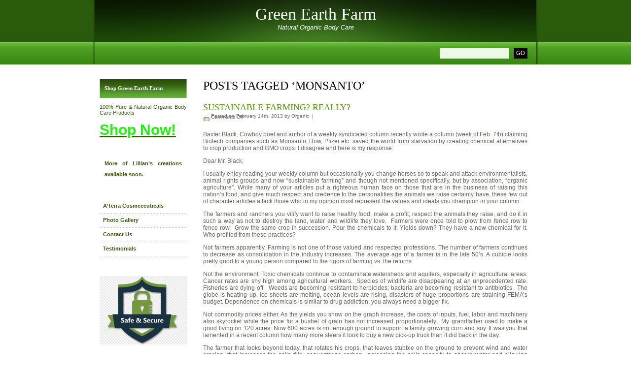

--- FILE ---
content_type: text/html; charset=UTF-8
request_url: https://www.greenearthfarm.com/tag/monsanto/
body_size: 8952
content:
<!DOCTYPE html PUBLIC "-//W3C//DTD XHTML 1.0 Transitional//EN" "http://www.w3.org/TR/xhtml1/DTD/xhtml1-transitional.dtd">
<html xmlns="http://www.w3.org/1999/xhtml" dir="ltr" lang="en-US" prefix="og: https://ogp.me/ns#">

<head profile="http://gmpg.org/xfn/11">
<meta http-equiv="Content-Type" content="text/html; charset=UTF-8" />



<meta name="generator" content="WordPress 6.8.3" /> <!-- leave this for stats -->

<link rel="stylesheet" href="https://www.greenearthfarm.com/wp-content/themes/spontaneous/style.css" type="text/css" media="screen" />
<link rel="alternate" type="application/rss+xml" title="Green Earth Farm RSS Feed" href="https://www.greenearthfarm.com/feed/" />
<link rel="pingback" href="https://www.greenearthfarm.com/xmlrpc.php" />

	<style>img:is([sizes="auto" i], [sizes^="auto," i]) { contain-intrinsic-size: 3000px 1500px }</style>
	
		<!-- All in One SEO 4.8.9 - aioseo.com -->
		<title>Monsanto - Green Earth Farm | Natural Organic Body Care, Green Earth Farm, Calendula, Herbal Teas, Colorado Organic</title>
	<meta name="robots" content="max-image-preview:large" />
	<link rel="canonical" href="https://www.greenearthfarm.com/tag/monsanto/" />
	<meta name="generator" content="All in One SEO (AIOSEO) 4.8.9" />
		<script type="application/ld+json" class="aioseo-schema">
			{"@context":"https:\/\/schema.org","@graph":[{"@type":"BreadcrumbList","@id":"https:\/\/www.greenearthfarm.com\/tag\/monsanto\/#breadcrumblist","itemListElement":[{"@type":"ListItem","@id":"https:\/\/www.greenearthfarm.com#listItem","position":1,"name":"Home","item":"https:\/\/www.greenearthfarm.com","nextItem":{"@type":"ListItem","@id":"https:\/\/www.greenearthfarm.com\/tag\/monsanto\/#listItem","name":"Monsanto"}},{"@type":"ListItem","@id":"https:\/\/www.greenearthfarm.com\/tag\/monsanto\/#listItem","position":2,"name":"Monsanto","previousItem":{"@type":"ListItem","@id":"https:\/\/www.greenearthfarm.com#listItem","name":"Home"}}]},{"@type":"CollectionPage","@id":"https:\/\/www.greenearthfarm.com\/tag\/monsanto\/#collectionpage","url":"https:\/\/www.greenearthfarm.com\/tag\/monsanto\/","name":"Monsanto - Green Earth Farm","inLanguage":"en-US","isPartOf":{"@id":"https:\/\/www.greenearthfarm.com\/#website"},"breadcrumb":{"@id":"https:\/\/www.greenearthfarm.com\/tag\/monsanto\/#breadcrumblist"}},{"@type":"Organization","@id":"https:\/\/www.greenearthfarm.com\/#organization","name":"Green Earth Farm","description":"Natural Organic Body Care","url":"https:\/\/www.greenearthfarm.com\/"},{"@type":"WebSite","@id":"https:\/\/www.greenearthfarm.com\/#website","url":"https:\/\/www.greenearthfarm.com\/","name":"Green Earth Farm","description":"Natural Organic Body Care","inLanguage":"en-US","publisher":{"@id":"https:\/\/www.greenearthfarm.com\/#organization"}}]}
		</script>
		<!-- All in One SEO -->

<link rel="alternate" type="application/rss+xml" title="Green Earth Farm &raquo; Monsanto Tag Feed" href="https://www.greenearthfarm.com/tag/monsanto/feed/" />
<script type="text/javascript">
/* <![CDATA[ */
window._wpemojiSettings = {"baseUrl":"https:\/\/s.w.org\/images\/core\/emoji\/16.0.1\/72x72\/","ext":".png","svgUrl":"https:\/\/s.w.org\/images\/core\/emoji\/16.0.1\/svg\/","svgExt":".svg","source":{"concatemoji":"https:\/\/www.greenearthfarm.com\/wp-includes\/js\/wp-emoji-release.min.js?ver=6.8.3"}};
/*! This file is auto-generated */
!function(s,n){var o,i,e;function c(e){try{var t={supportTests:e,timestamp:(new Date).valueOf()};sessionStorage.setItem(o,JSON.stringify(t))}catch(e){}}function p(e,t,n){e.clearRect(0,0,e.canvas.width,e.canvas.height),e.fillText(t,0,0);var t=new Uint32Array(e.getImageData(0,0,e.canvas.width,e.canvas.height).data),a=(e.clearRect(0,0,e.canvas.width,e.canvas.height),e.fillText(n,0,0),new Uint32Array(e.getImageData(0,0,e.canvas.width,e.canvas.height).data));return t.every(function(e,t){return e===a[t]})}function u(e,t){e.clearRect(0,0,e.canvas.width,e.canvas.height),e.fillText(t,0,0);for(var n=e.getImageData(16,16,1,1),a=0;a<n.data.length;a++)if(0!==n.data[a])return!1;return!0}function f(e,t,n,a){switch(t){case"flag":return n(e,"\ud83c\udff3\ufe0f\u200d\u26a7\ufe0f","\ud83c\udff3\ufe0f\u200b\u26a7\ufe0f")?!1:!n(e,"\ud83c\udde8\ud83c\uddf6","\ud83c\udde8\u200b\ud83c\uddf6")&&!n(e,"\ud83c\udff4\udb40\udc67\udb40\udc62\udb40\udc65\udb40\udc6e\udb40\udc67\udb40\udc7f","\ud83c\udff4\u200b\udb40\udc67\u200b\udb40\udc62\u200b\udb40\udc65\u200b\udb40\udc6e\u200b\udb40\udc67\u200b\udb40\udc7f");case"emoji":return!a(e,"\ud83e\udedf")}return!1}function g(e,t,n,a){var r="undefined"!=typeof WorkerGlobalScope&&self instanceof WorkerGlobalScope?new OffscreenCanvas(300,150):s.createElement("canvas"),o=r.getContext("2d",{willReadFrequently:!0}),i=(o.textBaseline="top",o.font="600 32px Arial",{});return e.forEach(function(e){i[e]=t(o,e,n,a)}),i}function t(e){var t=s.createElement("script");t.src=e,t.defer=!0,s.head.appendChild(t)}"undefined"!=typeof Promise&&(o="wpEmojiSettingsSupports",i=["flag","emoji"],n.supports={everything:!0,everythingExceptFlag:!0},e=new Promise(function(e){s.addEventListener("DOMContentLoaded",e,{once:!0})}),new Promise(function(t){var n=function(){try{var e=JSON.parse(sessionStorage.getItem(o));if("object"==typeof e&&"number"==typeof e.timestamp&&(new Date).valueOf()<e.timestamp+604800&&"object"==typeof e.supportTests)return e.supportTests}catch(e){}return null}();if(!n){if("undefined"!=typeof Worker&&"undefined"!=typeof OffscreenCanvas&&"undefined"!=typeof URL&&URL.createObjectURL&&"undefined"!=typeof Blob)try{var e="postMessage("+g.toString()+"("+[JSON.stringify(i),f.toString(),p.toString(),u.toString()].join(",")+"));",a=new Blob([e],{type:"text/javascript"}),r=new Worker(URL.createObjectURL(a),{name:"wpTestEmojiSupports"});return void(r.onmessage=function(e){c(n=e.data),r.terminate(),t(n)})}catch(e){}c(n=g(i,f,p,u))}t(n)}).then(function(e){for(var t in e)n.supports[t]=e[t],n.supports.everything=n.supports.everything&&n.supports[t],"flag"!==t&&(n.supports.everythingExceptFlag=n.supports.everythingExceptFlag&&n.supports[t]);n.supports.everythingExceptFlag=n.supports.everythingExceptFlag&&!n.supports.flag,n.DOMReady=!1,n.readyCallback=function(){n.DOMReady=!0}}).then(function(){return e}).then(function(){var e;n.supports.everything||(n.readyCallback(),(e=n.source||{}).concatemoji?t(e.concatemoji):e.wpemoji&&e.twemoji&&(t(e.twemoji),t(e.wpemoji)))}))}((window,document),window._wpemojiSettings);
/* ]]> */
</script>
<style id='wp-emoji-styles-inline-css' type='text/css'>

	img.wp-smiley, img.emoji {
		display: inline !important;
		border: none !important;
		box-shadow: none !important;
		height: 1em !important;
		width: 1em !important;
		margin: 0 0.07em !important;
		vertical-align: -0.1em !important;
		background: none !important;
		padding: 0 !important;
	}
</style>
<link rel='stylesheet' id='wp-block-library-css' href='https://www.greenearthfarm.com/wp-includes/css/dist/block-library/style.min.css?ver=6.8.3' type='text/css' media='all' />
<style id='classic-theme-styles-inline-css' type='text/css'>
/*! This file is auto-generated */
.wp-block-button__link{color:#fff;background-color:#32373c;border-radius:9999px;box-shadow:none;text-decoration:none;padding:calc(.667em + 2px) calc(1.333em + 2px);font-size:1.125em}.wp-block-file__button{background:#32373c;color:#fff;text-decoration:none}
</style>
<style id='global-styles-inline-css' type='text/css'>
:root{--wp--preset--aspect-ratio--square: 1;--wp--preset--aspect-ratio--4-3: 4/3;--wp--preset--aspect-ratio--3-4: 3/4;--wp--preset--aspect-ratio--3-2: 3/2;--wp--preset--aspect-ratio--2-3: 2/3;--wp--preset--aspect-ratio--16-9: 16/9;--wp--preset--aspect-ratio--9-16: 9/16;--wp--preset--color--black: #000000;--wp--preset--color--cyan-bluish-gray: #abb8c3;--wp--preset--color--white: #ffffff;--wp--preset--color--pale-pink: #f78da7;--wp--preset--color--vivid-red: #cf2e2e;--wp--preset--color--luminous-vivid-orange: #ff6900;--wp--preset--color--luminous-vivid-amber: #fcb900;--wp--preset--color--light-green-cyan: #7bdcb5;--wp--preset--color--vivid-green-cyan: #00d084;--wp--preset--color--pale-cyan-blue: #8ed1fc;--wp--preset--color--vivid-cyan-blue: #0693e3;--wp--preset--color--vivid-purple: #9b51e0;--wp--preset--gradient--vivid-cyan-blue-to-vivid-purple: linear-gradient(135deg,rgba(6,147,227,1) 0%,rgb(155,81,224) 100%);--wp--preset--gradient--light-green-cyan-to-vivid-green-cyan: linear-gradient(135deg,rgb(122,220,180) 0%,rgb(0,208,130) 100%);--wp--preset--gradient--luminous-vivid-amber-to-luminous-vivid-orange: linear-gradient(135deg,rgba(252,185,0,1) 0%,rgba(255,105,0,1) 100%);--wp--preset--gradient--luminous-vivid-orange-to-vivid-red: linear-gradient(135deg,rgba(255,105,0,1) 0%,rgb(207,46,46) 100%);--wp--preset--gradient--very-light-gray-to-cyan-bluish-gray: linear-gradient(135deg,rgb(238,238,238) 0%,rgb(169,184,195) 100%);--wp--preset--gradient--cool-to-warm-spectrum: linear-gradient(135deg,rgb(74,234,220) 0%,rgb(151,120,209) 20%,rgb(207,42,186) 40%,rgb(238,44,130) 60%,rgb(251,105,98) 80%,rgb(254,248,76) 100%);--wp--preset--gradient--blush-light-purple: linear-gradient(135deg,rgb(255,206,236) 0%,rgb(152,150,240) 100%);--wp--preset--gradient--blush-bordeaux: linear-gradient(135deg,rgb(254,205,165) 0%,rgb(254,45,45) 50%,rgb(107,0,62) 100%);--wp--preset--gradient--luminous-dusk: linear-gradient(135deg,rgb(255,203,112) 0%,rgb(199,81,192) 50%,rgb(65,88,208) 100%);--wp--preset--gradient--pale-ocean: linear-gradient(135deg,rgb(255,245,203) 0%,rgb(182,227,212) 50%,rgb(51,167,181) 100%);--wp--preset--gradient--electric-grass: linear-gradient(135deg,rgb(202,248,128) 0%,rgb(113,206,126) 100%);--wp--preset--gradient--midnight: linear-gradient(135deg,rgb(2,3,129) 0%,rgb(40,116,252) 100%);--wp--preset--font-size--small: 13px;--wp--preset--font-size--medium: 20px;--wp--preset--font-size--large: 36px;--wp--preset--font-size--x-large: 42px;--wp--preset--spacing--20: 0.44rem;--wp--preset--spacing--30: 0.67rem;--wp--preset--spacing--40: 1rem;--wp--preset--spacing--50: 1.5rem;--wp--preset--spacing--60: 2.25rem;--wp--preset--spacing--70: 3.38rem;--wp--preset--spacing--80: 5.06rem;--wp--preset--shadow--natural: 6px 6px 9px rgba(0, 0, 0, 0.2);--wp--preset--shadow--deep: 12px 12px 50px rgba(0, 0, 0, 0.4);--wp--preset--shadow--sharp: 6px 6px 0px rgba(0, 0, 0, 0.2);--wp--preset--shadow--outlined: 6px 6px 0px -3px rgba(255, 255, 255, 1), 6px 6px rgba(0, 0, 0, 1);--wp--preset--shadow--crisp: 6px 6px 0px rgba(0, 0, 0, 1);}:where(.is-layout-flex){gap: 0.5em;}:where(.is-layout-grid){gap: 0.5em;}body .is-layout-flex{display: flex;}.is-layout-flex{flex-wrap: wrap;align-items: center;}.is-layout-flex > :is(*, div){margin: 0;}body .is-layout-grid{display: grid;}.is-layout-grid > :is(*, div){margin: 0;}:where(.wp-block-columns.is-layout-flex){gap: 2em;}:where(.wp-block-columns.is-layout-grid){gap: 2em;}:where(.wp-block-post-template.is-layout-flex){gap: 1.25em;}:where(.wp-block-post-template.is-layout-grid){gap: 1.25em;}.has-black-color{color: var(--wp--preset--color--black) !important;}.has-cyan-bluish-gray-color{color: var(--wp--preset--color--cyan-bluish-gray) !important;}.has-white-color{color: var(--wp--preset--color--white) !important;}.has-pale-pink-color{color: var(--wp--preset--color--pale-pink) !important;}.has-vivid-red-color{color: var(--wp--preset--color--vivid-red) !important;}.has-luminous-vivid-orange-color{color: var(--wp--preset--color--luminous-vivid-orange) !important;}.has-luminous-vivid-amber-color{color: var(--wp--preset--color--luminous-vivid-amber) !important;}.has-light-green-cyan-color{color: var(--wp--preset--color--light-green-cyan) !important;}.has-vivid-green-cyan-color{color: var(--wp--preset--color--vivid-green-cyan) !important;}.has-pale-cyan-blue-color{color: var(--wp--preset--color--pale-cyan-blue) !important;}.has-vivid-cyan-blue-color{color: var(--wp--preset--color--vivid-cyan-blue) !important;}.has-vivid-purple-color{color: var(--wp--preset--color--vivid-purple) !important;}.has-black-background-color{background-color: var(--wp--preset--color--black) !important;}.has-cyan-bluish-gray-background-color{background-color: var(--wp--preset--color--cyan-bluish-gray) !important;}.has-white-background-color{background-color: var(--wp--preset--color--white) !important;}.has-pale-pink-background-color{background-color: var(--wp--preset--color--pale-pink) !important;}.has-vivid-red-background-color{background-color: var(--wp--preset--color--vivid-red) !important;}.has-luminous-vivid-orange-background-color{background-color: var(--wp--preset--color--luminous-vivid-orange) !important;}.has-luminous-vivid-amber-background-color{background-color: var(--wp--preset--color--luminous-vivid-amber) !important;}.has-light-green-cyan-background-color{background-color: var(--wp--preset--color--light-green-cyan) !important;}.has-vivid-green-cyan-background-color{background-color: var(--wp--preset--color--vivid-green-cyan) !important;}.has-pale-cyan-blue-background-color{background-color: var(--wp--preset--color--pale-cyan-blue) !important;}.has-vivid-cyan-blue-background-color{background-color: var(--wp--preset--color--vivid-cyan-blue) !important;}.has-vivid-purple-background-color{background-color: var(--wp--preset--color--vivid-purple) !important;}.has-black-border-color{border-color: var(--wp--preset--color--black) !important;}.has-cyan-bluish-gray-border-color{border-color: var(--wp--preset--color--cyan-bluish-gray) !important;}.has-white-border-color{border-color: var(--wp--preset--color--white) !important;}.has-pale-pink-border-color{border-color: var(--wp--preset--color--pale-pink) !important;}.has-vivid-red-border-color{border-color: var(--wp--preset--color--vivid-red) !important;}.has-luminous-vivid-orange-border-color{border-color: var(--wp--preset--color--luminous-vivid-orange) !important;}.has-luminous-vivid-amber-border-color{border-color: var(--wp--preset--color--luminous-vivid-amber) !important;}.has-light-green-cyan-border-color{border-color: var(--wp--preset--color--light-green-cyan) !important;}.has-vivid-green-cyan-border-color{border-color: var(--wp--preset--color--vivid-green-cyan) !important;}.has-pale-cyan-blue-border-color{border-color: var(--wp--preset--color--pale-cyan-blue) !important;}.has-vivid-cyan-blue-border-color{border-color: var(--wp--preset--color--vivid-cyan-blue) !important;}.has-vivid-purple-border-color{border-color: var(--wp--preset--color--vivid-purple) !important;}.has-vivid-cyan-blue-to-vivid-purple-gradient-background{background: var(--wp--preset--gradient--vivid-cyan-blue-to-vivid-purple) !important;}.has-light-green-cyan-to-vivid-green-cyan-gradient-background{background: var(--wp--preset--gradient--light-green-cyan-to-vivid-green-cyan) !important;}.has-luminous-vivid-amber-to-luminous-vivid-orange-gradient-background{background: var(--wp--preset--gradient--luminous-vivid-amber-to-luminous-vivid-orange) !important;}.has-luminous-vivid-orange-to-vivid-red-gradient-background{background: var(--wp--preset--gradient--luminous-vivid-orange-to-vivid-red) !important;}.has-very-light-gray-to-cyan-bluish-gray-gradient-background{background: var(--wp--preset--gradient--very-light-gray-to-cyan-bluish-gray) !important;}.has-cool-to-warm-spectrum-gradient-background{background: var(--wp--preset--gradient--cool-to-warm-spectrum) !important;}.has-blush-light-purple-gradient-background{background: var(--wp--preset--gradient--blush-light-purple) !important;}.has-blush-bordeaux-gradient-background{background: var(--wp--preset--gradient--blush-bordeaux) !important;}.has-luminous-dusk-gradient-background{background: var(--wp--preset--gradient--luminous-dusk) !important;}.has-pale-ocean-gradient-background{background: var(--wp--preset--gradient--pale-ocean) !important;}.has-electric-grass-gradient-background{background: var(--wp--preset--gradient--electric-grass) !important;}.has-midnight-gradient-background{background: var(--wp--preset--gradient--midnight) !important;}.has-small-font-size{font-size: var(--wp--preset--font-size--small) !important;}.has-medium-font-size{font-size: var(--wp--preset--font-size--medium) !important;}.has-large-font-size{font-size: var(--wp--preset--font-size--large) !important;}.has-x-large-font-size{font-size: var(--wp--preset--font-size--x-large) !important;}
:where(.wp-block-post-template.is-layout-flex){gap: 1.25em;}:where(.wp-block-post-template.is-layout-grid){gap: 1.25em;}
:where(.wp-block-columns.is-layout-flex){gap: 2em;}:where(.wp-block-columns.is-layout-grid){gap: 2em;}
:root :where(.wp-block-pullquote){font-size: 1.5em;line-height: 1.6;}
</style>
<link rel='stylesheet' id='tablepress-default-css' href='https://www.greenearthfarm.com/wp-content/plugins/tablepress/css/build/default.css?ver=3.2.5' type='text/css' media='all' />
<link rel="https://api.w.org/" href="https://www.greenearthfarm.com/wp-json/" /><link rel="alternate" title="JSON" type="application/json" href="https://www.greenearthfarm.com/wp-json/wp/v2/tags/36" /><link rel="EditURI" type="application/rsd+xml" title="RSD" href="https://www.greenearthfarm.com/xmlrpc.php?rsd" />
<meta name="generator" content="WordPress 6.8.3" />
<script type='text/javascript'>
window.___gcfg = {lang: 'en'};
(function() 
{var po = document.createElement('script');
po.type = 'text/javascript'; po.async = true;po.src = 'https://apis.google.com/js/plusone.js';
var s = document.getElementsByTagName('script')[0];
s.parentNode.insertBefore(po, s);
})();</script>
<!-- Wordpress SEO Plugin by Mervin Praison ( https://mer.vin/seo-wordpress/ ) --> 
<link rel='canonical' href='https://www.greenearthfarm.com/tag/monsanto/' />
<!-- End of Wordpress SEO Plugin by Mervin Praison --> 
</head>
<body>
<div id="logo">
	<h1><a href="https://www.greenearthfarm.com/">Green Earth Farm</a></h1>
	<p><em>Natural Organic Body Care</em></p>
</div>
<div id="header">
	<div id="menu">
		
	</div>
	<div id="search">
		<form method="get" action="https://www.greenearthfarm.com/">
			<fieldset>
			<input id="search-text" type="text" name="s" value="" />
			<input id="search-submit" type="submit" value="GO" />
			</fieldset>
		</form>
	</div>
</div>
<hr />

<!-- start page -->
<div id="page">
<div id="page-bgtop">


	<div id="content">
		
 	   	  		<h1 class="pagetitle">Posts Tagged &#8216;Monsanto&#8217;</h1>
 	  

		
			<div class="post" id="post-783">
				<h2 class="title"><a href="https://www.greenearthfarm.com/sustainable-farming-really/" rel="bookmark" title="Permanent Link to Sustainable Farming? Really?">Sustainable Farming? Really?</a></h2>
				<p class="meta">Posted on February 14th, 2013 by Organic &nbsp;|&nbsp;   <span>Comments Off<span class="screen-reader-text"> on Sustainable Farming? Really?</span></span></p>
				<div class="entry">
					<p>Baxter Black, Cowboy poet and author of a weekly syndicated column recently wrote a column (week of Feb. 7th) claiming Biotech companies such as Monsanto, Dow, Pfizer etc. saved the world from starvation by creating chemical alternatives to crop production and GMO crops. I disagree and here is my response:</p>
<p>Dear Mr. Black,</p>
<p>I usually enjoy reading your weekly column but occasionally you change horses so to speak and attack environmentalists, animal rights groups and now “sustainable farming” and though not mentioned specifically, but by association, “organic agriculture”. While many of your articles put a righteous human face on those that are in the business of raising this nation’s food, and give much respect and credence to the personalities the animals we raise certainly have, these few out of character articles attack those who in my opinion most represent the values and ideals you champion in your column.</p>
<p>The farmers and ranchers you vilify want to raise healthy food, make a profit, respect the animals they raise, and do it in such a way as not to destroy the land, water and wildlife they love.  Farmers were once told to plow from fence row to fence row.  Grow the same crop in succession. Pour the chemicals to it. Yields down? They have a new chemical for it. Who profited from these practices?</p>
<p>Not farmers apparently. Farming is not one of those valued and respected professions. The number of farmers continues to decrease as consolidation in the industry increases. The average age of a farmer is in the late 50’s. A cubicle looks pretty good to a young person compared to the rigors of farming vs. the returns.</p>
<p>Not the environment. Toxic chemicals continue to contaminate watersheds and aquifers, especially in agricultural areas. Cancer rates are shy high among agricultural workers.  Species of wildlife are disappearing at an unprecedented rate. Fisheries are dying off.  Weeds are becoming resistant to herbicides; bacteria are becoming resistant to antibiotics.  The globe is heating up, ice sheets are melting, ocean levels are rising, disasters of huge proportions are straining FEMA’s budget. Dependence on chemicals is similar to drug addiction; you always need a bigger fix.</p>
<p>Not commodity prices either. As the yields you show on the graph increase, the costs of inputs, fuel, labor and machinery also skyrocket while the price for a bushel of grain has not increased proportionately.  My grandfather used to make a good living on 120 acres. Now 600 acres is not enough ground to support a family growing corn and soy. It was you that lamented in a recent column how many more steers it took to buy a new pick-up truck than it did back in the day.</p>
<p>The farmer that looks beyond today, that rotates his crops, that leaves stubble on the ground to prevent wind and water erosion, that increases the soils tilth, sequestering carbon, increasing the soils capacity to absorb water and allowing roots to penetrate deeply, whose soils are not as subject to erosion, that have a healthy population of earthworms and beneficial organisms, that have healthy populations of beneficial insects to naturally combat pests and weed populations are controlled by healthy stands of mixed species of beneficial plants, those are the “sustainable” farmers.  Honey bees can actually survive on a “sustainable farm”.</p>
<p>I do not believe that new chemicals and technology that move away from natural systems are the answer to feeding the world. I do not believe that in the 3<sup>rd</sup> world it is sustainable to teach and subsidize farming methods that are totally reliant on chemical inputs.  If 50% of the money spent on researching a chemical alternatives to food production was spent researching sustainable agriculture, I believe equal progress would be made toward sustainable solutions.</p>
<p>Organic food consumption continues to grow and now many universities are teaching sustainable methods in conventional agriculture. You cannot foul your own nest and expect to raise healthy young. I think you are riding a Shetland in the Kentucky Derby on this issue. Do you have any corporate sponsors?</p>
<p>Thomas D. McCracken</p>
				</div>
			</div>

		
			<div class="post" id="post-592">
				<h2 class="title"><a href="https://www.greenearthfarm.com/gmo-free-zone/" rel="bookmark" title="Permanent Link to GMO Free Zone">GMO Free Zone</a></h2>
				<p class="meta">Posted on April 25th, 2011 by Organic &nbsp;|&nbsp;   <span>Comments Off<span class="screen-reader-text"> on GMO Free Zone</span></span></p>
				<div class="entry">
					<p>Open letter to the Saguache County Commissioners:</p>
<p>Friends, As you may have heard, the federal government has approved the use of Genetically Modified<br />
Alfalfa in the USA with no restrictions. It appears the USDA has caved in to corporate pressure<br />
from the likes of Monsanto who will profit from the sale of these seeds as well<br />
as from the sale of the herbicide Roundup. This transpired despite overwhelming<br />
public comment against the approval of a crop that has the ability to cross<br />
pollinate with non-GMO alfalfa over large distances potentially contaminating<br />
farmers crops. It is possible that these modified genes could spread across the<br />
entire country, virtually eliminating organic and non-GMO farming of alfalfa,<br />
the countries 4<sup>th</sup> largest crop. Alfalfa, unlike other GMO crops<br />
grows wild in ditches and roadsides enabling the mutant genes to spread<br />
unchecked.</p>
<p>What many do not know is that in a lawsuit claiming damages due to GMO contamination the<br />
burden of proof is on the farmer (claimant), making compensation much harder to<br />
obtain and for most, financially impossible. Monsanto and other large<br />
corporations are standing behind those that use their products in lawsuits<br />
around the world. Family farmers have no chance against the bio-tech behemoths.</p>
<p>Another disturbing trend is that many weeds are becoming resistant to Roundup, causing<br />
producers to use more of this herbicide and eventually resorting to other more<br />
harmful chemicals. Current studies indicate that 11 million acres in the USA are showing<br />
resistance to Roundup. In Roundup Ready corn, producers are finding that the<br />
plants do not have the resistance that the older varieties had to other problems<br />
such as insects &amp; pathogens. Alarmingly, GMO pollen may be contributing to<br />
a decline in the bee population that we all depend on for the production of most<br />
fruits, nuts and other foods. Why are we taking this risk?</p>
<p>While the First Lady grows an organic garden on the grounds of the White House, her<br />
husband’s administration approves GMO crops for mass consumption. I understand<br />
that the First Family eats organic food on a regular basis. Do they know<br />
something the general public should know?</p>
<p>What can be done? I think that the San Luis Valley<br />
could be a safe haven for non-GMO crops creating a significant marketing niche<br />
for farmers here. Our mountainous ecosystem provides a barrier to contamination<br />
from GMO crops in the lowlands. This could allow us to produce clean alfalfa<br />
for sale to organic dairies around the country. It’s also likely that<br />
conventional milk producers will eventually choose to offer products that claim<br />
to be GMO free, just as they have with Bovine Growth Hormone and antibiotics.</p>
<p>Additionally, the San Luis Valley could be a source for clean seed for organic producers who may not be able to<br />
find seeds that meets organic production standards due to GMO contamination.</p>
<p>It is likely that some in the valley might want to plant the new GMO alfalfa seed. However,<br />
this valley is home to a large community of organic farmers who could lose<br />
their livelihood if their crops become contaminated with GM alfalfa. I propose<br />
that the Saguache County Commissioners declare the county GMO<br />
free. Then take it another step, approaching the other counties in the valley<br />
to join us.  This has the potential to be<br />
a significant economic boost for the valley well worth considering.</p>
<p>I am interested in what others think. Contact me at: tom@greenearthfarm.com.</p>
<p>&nbsp;</p>
<p>Sincerely,<br />
Thomas D. McCracken</p>
				</div>
			</div>

		
		<div class="navigation">
			<div class="alignleft"></div>
			<div class="alignright"></div>
		</div>

	
	</div>

	<div id="sidebar">
		<ul>
			<li id="text-3" class="widget widget_text"><h2 class="widgettitle">Shop Green Earth Farm</h2>			<div class="textwidget">100% Pure &amp; Natural Organic Body Care Products
<br></br>
<strong><a href="https://aterra-green-earth.myshopify.com" target="_self"><u><span id="inserted6774" style="font-size: 45px; color: #1df50a;"><span id="inserted6112" style="font-size: 30px;">Shop Now!</span></span></u></a></strong></div>
		</li><li id="text-4" class="widget widget_text">			<div class="textwidget"><p><strong>More of Lillian&#8217;s creations available soon.</strong></p>
</div>
		</li><li id="nav_menu-3" class="widget widget_nav_menu"><div class="menu-main-container"><ul id="menu-main" class="menu"><li id="menu-item-1180" class="menu-item menu-item-type-post_type menu-item-object-page menu-item-1180"><a href="https://www.greenearthfarm.com/aterra-products/">A’Terra Cosmeceuticals</a></li>
<li id="menu-item-853" class="menu-item menu-item-type-post_type menu-item-object-page menu-item-853"><a href="https://www.greenearthfarm.com/photo-gallery/">Photo Gallery</a></li>
<li id="menu-item-858" class="menu-item menu-item-type-post_type menu-item-object-page menu-item-858"><a href="https://www.greenearthfarm.com/contact/">Contact Us</a></li>
<li id="menu-item-857" class="menu-item menu-item-type-post_type menu-item-object-page menu-item-857"><a href="https://www.greenearthfarm.com/testimonials/">Testimonials</a></li>
</ul></div></li><li id="media_image-2" class="widget widget_media_image"><img width="920" height="722" src="https://www.greenearthfarm.com/wp-content/uploads/png-transparent-web-application-security-shared-web-hosting-service-cpanel-email-miscellaneous-text-logo.png" class="image wp-image-1117  attachment-full size-full" alt="Cpanal Secure Site" style="max-width: 100%; height: auto;" decoding="async" loading="lazy" srcset="https://www.greenearthfarm.com/wp-content/uploads/png-transparent-web-application-security-shared-web-hosting-service-cpanel-email-miscellaneous-text-logo.png 920w, https://www.greenearthfarm.com/wp-content/uploads/png-transparent-web-application-security-shared-web-hosting-service-cpanel-email-miscellaneous-text-logo-300x235.png 300w, https://www.greenearthfarm.com/wp-content/uploads/png-transparent-web-application-security-shared-web-hosting-service-cpanel-email-miscellaneous-text-logo-768x603.png 768w" sizes="auto, (max-width: 920px) 100vw, 920px" /></li>		</ul>
	</div>


<div style="clear: both;">&nbsp;</div>
</div>
</div>
<!-- end page -->
<div id="footer-bgcontent">
<div id="footer">
 <p class="legal">&copy;2000 - 2011
  Green Earth Farm    &nbsp;&nbsp;&bull;&nbsp;&nbsp;
  natural organic body care <a href="http://www.greenearthfarm.com/?page_id=413"> products</a>. 
  &nbsp;&nbsp;&bull;&nbsp;&nbsp;
  About <a href="http://www.greenearthfarm.com/?page_id=154">Green Earth Farm</a>. </p>
</div>
</div>
<script type="speculationrules">
{"prefetch":[{"source":"document","where":{"and":[{"href_matches":"\/*"},{"not":{"href_matches":["\/wp-*.php","\/wp-admin\/*","\/wp-content\/uploads\/*","\/wp-content\/*","\/wp-content\/plugins\/*","\/wp-content\/themes\/spontaneous\/*","\/*\\?(.+)"]}},{"not":{"selector_matches":"a[rel~=\"nofollow\"]"}},{"not":{"selector_matches":".no-prefetch, .no-prefetch a"}}]},"eagerness":"conservative"}]}
</script>
</body></html>

--- FILE ---
content_type: text/css
request_url: https://www.greenearthfarm.com/wp-content/themes/spontaneous/style.css
body_size: 1474
content:
/*  
Theme Name: Spontaneous
Theme URI: http://www.freewpthemes.net/preview/spontaneous
Description: Widget ready and tested on WP2.3
Version: 2.0
Author: Free WordPress Themes
Author URI: http://www.freewpthemes.net/
*/

body {
	margin: 0;
	padding: 0;
	background: #FFFFFF url(images/img01.jpg) repeat-x left top;
	font-family: Arial, Helvetica, sans-serif;
	font-size: 12px;
	color: #66665E;
}

h1, h2, h3 {
	margin: 0;
	text-transform: uppercase;
	font-family: "Trebuchet MS", Georgia, "Times New Roman", Times, serif;
	font-weight: normal;
	color: #549900;
}

h1 { font-size: 44px; }

h2 { font-size: 18px; }

h3 { }

p, ul, ol {
	margin-top: 0;
	line-height: 120%;
	text-align: justify;
}

ul, ol { }

blockquote { }

a { color: #549900; }

a:hover { text-decoration: none; }

a img {
	border: none;
}

img.left {
	float: left;
	margin: 7px 30px 0 0;
}

img.right {
	float: right;
	margin: 7px 0 0 30px;
}

hr { display: none; }

.list1 {
}

.list1 li {
	float: left;
	line-height: normal;
}

.list1 li img {
	margin: 0 30px 30px 0;
}

.list1 li.alt img {
	margin-right: 0;
}

#wrapper {
}

/* Header */

#header-wrapper {
}

#header {
	width: 920px;
	height: 45px;
	margin: 0 auto;
	background: url(images/img03.jpg) no-repeat left top;
}

/* Menu */

#menu {
	float: left;
	width: 540px;
	height: 45px;
}

#menu ul {
	margin: 0;
	padding: 0px 0px 0px 5px;
	list-style: none;
	line-height: normal;
}

#menu li {
	display: block;
	float: left;
}

#menu a {
	display: block;
	float: left;
	height: 20px;
	margin-right: 3px;
	padding: 14px 25px 15px 25px;
	background: url(images/img09.jpg) no-repeat left 18px;
	text-decoration: none;
	text-transform: capitalize;
	font-family: Arial, Helvetica, sans-serif;
	font-size: 12px;
	color: #FFFFFF;
}

#menu a:hover { text-decoration: underline; }

#menu .current_page_item a {
	height: 20px;
	color: #FFFFFF;
}

#menu .first {
	background: none;
}
/* Search */

#search {
	float: right;
	width: 305px;
	height: 45px;
}

#search form {
	float: right;
	margin: 0;
	padding: 12px 30px 0 0;
}

#search fieldset {
	margin: 0;
	padding: 0;
	border: none;
}

#search input {
	float: left;
	font: 12px Georgia, "Times New Roman", Times, serif;
	border: none;
}

#search-text {
	width: 135px;
	height: 18px;
	padding: 3px 0 0 5px;
	border: 1px solid #333333;
	background: #ECF9E4;
	color: #000000;
}

#search-submit {
	height: 21px;
	margin-left: 10px;
	padding: 0px 5px;
	background: #000000;
	color: #FFFFFF;
}

/* Page */

#page {
	width: 920px;
	margin: 0 auto;
}

#page-bgtop {
	padding-top: 30px;
}

	/** LOGO */

#logo {
	width: 920px;
	height: 86px;
	margin: 0 auto;
	background: url(images/img02.jpg) no-repeat left top;
}

#logo h1, #logo p {
	margin: 0px;
	line-height: normal;
	text-align: center;
	text-transform: none;
	font-weight: normal;
	color: #FFFFFF;
}

#logo p {
	text-transform: none;
	font-size: 13px;
}

#logo h1 {
	padding-top: 10px;
	font-size: 34px;
}

#logo a {
	text-decoration: none;
	color: #FFFFFF;
}

/* Content */

#content {
	float: right;
	width: 658px;
	padding-right: 30px;
}

/* Post */

.post {
	background: url(images/img07.jpg) repeat-x left bottom;
	margin-bottom: 25px;
}

.post .title {
	height: 30px;
	color: #549900;
}

.post .title a {
	text-decoration: none;
	color: #549900;
}

.post .date {
}

.post .meta {
	margin-top: -10px;
	padding: 2px 30px 2px 16px;
	background: url(images/img08.jpg) no-repeat left 10px;
	font-family: Arial, Helvetica, sans-serif;
	font-weight: normal;
	font-size: 10px;
	color: #66665E;
}

.post .meta span {
	display: block;
	margin-top: -10px;
}

.post .meta a { }

.post .entry {
	padding: 10px 0;
}

.post .links {
	margin: 0 250px 0 0;
	padding: 0 0 0 0px;
}

.post .links .comments {
}

.post .links .permalink {
	padding-left: 17px;
}

/* Sidebar */

#sidebar {
	float: left;
	width: 177px;
	padding-left: 22px;
	font-family: Arial, Helvetica, sans-serif;
	font-size: 11px;
	color: #375910;
}

#sidebar ul {
	margin: 0;
	padding: 0;
	list-style: none;
	line-height: normal;
}

#sidebar li {
	margin-bottom: 30px;
	padding: 0 0 10px 0px;
}

#sidebar li ul {
}

#sidebar li li {
	margin: 0;
	padding: 7px 10px 10px 7px;
	background: url(images/img07.jpg) repeat-x left bottom;
}

#sidebar p {
	margin: 0;
	padding: 0px 10px;
}

#sidebar h2 {
	height: 26px;
	margin: 0 0 10px 0px;
	padding: 12px 0 2px 10px;
	background: url(images/img06.jpg) no-repeat left top;
	text-transform: capitalize;
	font-size: 11px;
	font-weight: bold;
	color: #FFFFFF;
}


#sidebar p {
	line-height: 200%;
}
#sidebar a {
	text-align: left;
	text-decoration: none;
	font-weight: bold;
	color: #375910;
}

/* Calendar */

#calendar {
}

#calendar caption {
	padding-bottom: 5px;
	font-weight: bold;
}

#calendar table {
	width: 100%;
	border-collapse: collapse;
	border-bottom: 1px solid #24130F;
	border-left: 1px solid #24130F;
	border-right: 1px solid #24130F;
}

#calendar thead th {
	padding: 5px 0;
	text-align: center;
	border-top: 1px solid #24130F;
	border-left: 1px solid #24130F;
	background: #24130F;
}

#calendar tbody td {
	padding: 5px 0;
	text-align: center;
	border-top: 1px solid #24130F;
	border-left: 1px solid #24130F;
	border-bottom: 1px solid #24130F;
}

#calendar tfoot td {
	padding: 5px;
	border-left: 1px solid #24130F;
	border-bottom: 1px solid #24130F;
}

#calendar tfoot #next {
	border-top: 1px solid #24130F;
	text-align: right;
}

#calendar tfoot #prev {
	border-top: 1px solid #24130F;
}

#calendar .pad {
	border-bottom: 1px solid #24130F;
}

#calendar #today {
	background: #24130F;
}

/* Footer */

#footer {
	width: 920px;
	height: 49px;
	margin: 0 auto;
	padding-top: 50px;
	background: url(images/img05.jpg) no-repeat left top;
}

#footer-bgcontent {
	margin: 0px;
	padding: 0px;
	height: 99px;
	background: url(images/img04.jpg) repeat-x left top;	
}

#footer p {
	margin: 0;
	text-align: center;
	line-height: normal;
	text-transform: uppercase;
	font-size: 10px;
	color: #FFFFFF;
}

#footer a {
	color: #E5FFC4;
}

#commentform {
}

#comment {
	width: 450px;
}

.alignright {
	float: right;
}

.alignleft {
	float: left;
}

#respond {
	margin: 0;
	padding-top: 50px;
}

.navigation {
	padding-top: 20px;
}

.pagetitle {
	padding-bottom: 20px;
	font-size: 24px;
	color: #000000;
}

hr {
	display: none;
}